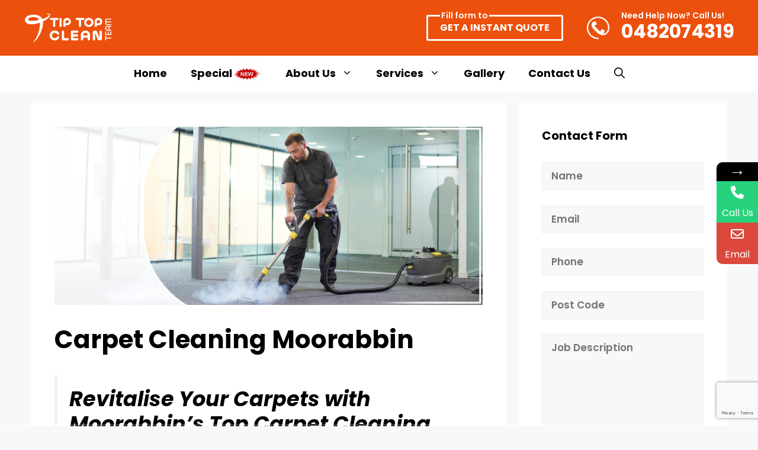

--- FILE ---
content_type: text/html; charset=utf-8
request_url: https://www.google.com/recaptcha/api2/anchor?ar=1&k=6LdNv7AgAAAAAEWi_xdJYw_5mLIyH8vVgSM0yS-g&co=aHR0cHM6Ly90aXB0b3BjbGVhbnRlYW0uY29tLmF1OjQ0Mw..&hl=en&v=PoyoqOPhxBO7pBk68S4YbpHZ&size=invisible&anchor-ms=20000&execute-ms=30000&cb=cosqdfgvx8t5
body_size: 48870
content:
<!DOCTYPE HTML><html dir="ltr" lang="en"><head><meta http-equiv="Content-Type" content="text/html; charset=UTF-8">
<meta http-equiv="X-UA-Compatible" content="IE=edge">
<title>reCAPTCHA</title>
<style type="text/css">
/* cyrillic-ext */
@font-face {
  font-family: 'Roboto';
  font-style: normal;
  font-weight: 400;
  font-stretch: 100%;
  src: url(//fonts.gstatic.com/s/roboto/v48/KFO7CnqEu92Fr1ME7kSn66aGLdTylUAMa3GUBHMdazTgWw.woff2) format('woff2');
  unicode-range: U+0460-052F, U+1C80-1C8A, U+20B4, U+2DE0-2DFF, U+A640-A69F, U+FE2E-FE2F;
}
/* cyrillic */
@font-face {
  font-family: 'Roboto';
  font-style: normal;
  font-weight: 400;
  font-stretch: 100%;
  src: url(//fonts.gstatic.com/s/roboto/v48/KFO7CnqEu92Fr1ME7kSn66aGLdTylUAMa3iUBHMdazTgWw.woff2) format('woff2');
  unicode-range: U+0301, U+0400-045F, U+0490-0491, U+04B0-04B1, U+2116;
}
/* greek-ext */
@font-face {
  font-family: 'Roboto';
  font-style: normal;
  font-weight: 400;
  font-stretch: 100%;
  src: url(//fonts.gstatic.com/s/roboto/v48/KFO7CnqEu92Fr1ME7kSn66aGLdTylUAMa3CUBHMdazTgWw.woff2) format('woff2');
  unicode-range: U+1F00-1FFF;
}
/* greek */
@font-face {
  font-family: 'Roboto';
  font-style: normal;
  font-weight: 400;
  font-stretch: 100%;
  src: url(//fonts.gstatic.com/s/roboto/v48/KFO7CnqEu92Fr1ME7kSn66aGLdTylUAMa3-UBHMdazTgWw.woff2) format('woff2');
  unicode-range: U+0370-0377, U+037A-037F, U+0384-038A, U+038C, U+038E-03A1, U+03A3-03FF;
}
/* math */
@font-face {
  font-family: 'Roboto';
  font-style: normal;
  font-weight: 400;
  font-stretch: 100%;
  src: url(//fonts.gstatic.com/s/roboto/v48/KFO7CnqEu92Fr1ME7kSn66aGLdTylUAMawCUBHMdazTgWw.woff2) format('woff2');
  unicode-range: U+0302-0303, U+0305, U+0307-0308, U+0310, U+0312, U+0315, U+031A, U+0326-0327, U+032C, U+032F-0330, U+0332-0333, U+0338, U+033A, U+0346, U+034D, U+0391-03A1, U+03A3-03A9, U+03B1-03C9, U+03D1, U+03D5-03D6, U+03F0-03F1, U+03F4-03F5, U+2016-2017, U+2034-2038, U+203C, U+2040, U+2043, U+2047, U+2050, U+2057, U+205F, U+2070-2071, U+2074-208E, U+2090-209C, U+20D0-20DC, U+20E1, U+20E5-20EF, U+2100-2112, U+2114-2115, U+2117-2121, U+2123-214F, U+2190, U+2192, U+2194-21AE, U+21B0-21E5, U+21F1-21F2, U+21F4-2211, U+2213-2214, U+2216-22FF, U+2308-230B, U+2310, U+2319, U+231C-2321, U+2336-237A, U+237C, U+2395, U+239B-23B7, U+23D0, U+23DC-23E1, U+2474-2475, U+25AF, U+25B3, U+25B7, U+25BD, U+25C1, U+25CA, U+25CC, U+25FB, U+266D-266F, U+27C0-27FF, U+2900-2AFF, U+2B0E-2B11, U+2B30-2B4C, U+2BFE, U+3030, U+FF5B, U+FF5D, U+1D400-1D7FF, U+1EE00-1EEFF;
}
/* symbols */
@font-face {
  font-family: 'Roboto';
  font-style: normal;
  font-weight: 400;
  font-stretch: 100%;
  src: url(//fonts.gstatic.com/s/roboto/v48/KFO7CnqEu92Fr1ME7kSn66aGLdTylUAMaxKUBHMdazTgWw.woff2) format('woff2');
  unicode-range: U+0001-000C, U+000E-001F, U+007F-009F, U+20DD-20E0, U+20E2-20E4, U+2150-218F, U+2190, U+2192, U+2194-2199, U+21AF, U+21E6-21F0, U+21F3, U+2218-2219, U+2299, U+22C4-22C6, U+2300-243F, U+2440-244A, U+2460-24FF, U+25A0-27BF, U+2800-28FF, U+2921-2922, U+2981, U+29BF, U+29EB, U+2B00-2BFF, U+4DC0-4DFF, U+FFF9-FFFB, U+10140-1018E, U+10190-1019C, U+101A0, U+101D0-101FD, U+102E0-102FB, U+10E60-10E7E, U+1D2C0-1D2D3, U+1D2E0-1D37F, U+1F000-1F0FF, U+1F100-1F1AD, U+1F1E6-1F1FF, U+1F30D-1F30F, U+1F315, U+1F31C, U+1F31E, U+1F320-1F32C, U+1F336, U+1F378, U+1F37D, U+1F382, U+1F393-1F39F, U+1F3A7-1F3A8, U+1F3AC-1F3AF, U+1F3C2, U+1F3C4-1F3C6, U+1F3CA-1F3CE, U+1F3D4-1F3E0, U+1F3ED, U+1F3F1-1F3F3, U+1F3F5-1F3F7, U+1F408, U+1F415, U+1F41F, U+1F426, U+1F43F, U+1F441-1F442, U+1F444, U+1F446-1F449, U+1F44C-1F44E, U+1F453, U+1F46A, U+1F47D, U+1F4A3, U+1F4B0, U+1F4B3, U+1F4B9, U+1F4BB, U+1F4BF, U+1F4C8-1F4CB, U+1F4D6, U+1F4DA, U+1F4DF, U+1F4E3-1F4E6, U+1F4EA-1F4ED, U+1F4F7, U+1F4F9-1F4FB, U+1F4FD-1F4FE, U+1F503, U+1F507-1F50B, U+1F50D, U+1F512-1F513, U+1F53E-1F54A, U+1F54F-1F5FA, U+1F610, U+1F650-1F67F, U+1F687, U+1F68D, U+1F691, U+1F694, U+1F698, U+1F6AD, U+1F6B2, U+1F6B9-1F6BA, U+1F6BC, U+1F6C6-1F6CF, U+1F6D3-1F6D7, U+1F6E0-1F6EA, U+1F6F0-1F6F3, U+1F6F7-1F6FC, U+1F700-1F7FF, U+1F800-1F80B, U+1F810-1F847, U+1F850-1F859, U+1F860-1F887, U+1F890-1F8AD, U+1F8B0-1F8BB, U+1F8C0-1F8C1, U+1F900-1F90B, U+1F93B, U+1F946, U+1F984, U+1F996, U+1F9E9, U+1FA00-1FA6F, U+1FA70-1FA7C, U+1FA80-1FA89, U+1FA8F-1FAC6, U+1FACE-1FADC, U+1FADF-1FAE9, U+1FAF0-1FAF8, U+1FB00-1FBFF;
}
/* vietnamese */
@font-face {
  font-family: 'Roboto';
  font-style: normal;
  font-weight: 400;
  font-stretch: 100%;
  src: url(//fonts.gstatic.com/s/roboto/v48/KFO7CnqEu92Fr1ME7kSn66aGLdTylUAMa3OUBHMdazTgWw.woff2) format('woff2');
  unicode-range: U+0102-0103, U+0110-0111, U+0128-0129, U+0168-0169, U+01A0-01A1, U+01AF-01B0, U+0300-0301, U+0303-0304, U+0308-0309, U+0323, U+0329, U+1EA0-1EF9, U+20AB;
}
/* latin-ext */
@font-face {
  font-family: 'Roboto';
  font-style: normal;
  font-weight: 400;
  font-stretch: 100%;
  src: url(//fonts.gstatic.com/s/roboto/v48/KFO7CnqEu92Fr1ME7kSn66aGLdTylUAMa3KUBHMdazTgWw.woff2) format('woff2');
  unicode-range: U+0100-02BA, U+02BD-02C5, U+02C7-02CC, U+02CE-02D7, U+02DD-02FF, U+0304, U+0308, U+0329, U+1D00-1DBF, U+1E00-1E9F, U+1EF2-1EFF, U+2020, U+20A0-20AB, U+20AD-20C0, U+2113, U+2C60-2C7F, U+A720-A7FF;
}
/* latin */
@font-face {
  font-family: 'Roboto';
  font-style: normal;
  font-weight: 400;
  font-stretch: 100%;
  src: url(//fonts.gstatic.com/s/roboto/v48/KFO7CnqEu92Fr1ME7kSn66aGLdTylUAMa3yUBHMdazQ.woff2) format('woff2');
  unicode-range: U+0000-00FF, U+0131, U+0152-0153, U+02BB-02BC, U+02C6, U+02DA, U+02DC, U+0304, U+0308, U+0329, U+2000-206F, U+20AC, U+2122, U+2191, U+2193, U+2212, U+2215, U+FEFF, U+FFFD;
}
/* cyrillic-ext */
@font-face {
  font-family: 'Roboto';
  font-style: normal;
  font-weight: 500;
  font-stretch: 100%;
  src: url(//fonts.gstatic.com/s/roboto/v48/KFO7CnqEu92Fr1ME7kSn66aGLdTylUAMa3GUBHMdazTgWw.woff2) format('woff2');
  unicode-range: U+0460-052F, U+1C80-1C8A, U+20B4, U+2DE0-2DFF, U+A640-A69F, U+FE2E-FE2F;
}
/* cyrillic */
@font-face {
  font-family: 'Roboto';
  font-style: normal;
  font-weight: 500;
  font-stretch: 100%;
  src: url(//fonts.gstatic.com/s/roboto/v48/KFO7CnqEu92Fr1ME7kSn66aGLdTylUAMa3iUBHMdazTgWw.woff2) format('woff2');
  unicode-range: U+0301, U+0400-045F, U+0490-0491, U+04B0-04B1, U+2116;
}
/* greek-ext */
@font-face {
  font-family: 'Roboto';
  font-style: normal;
  font-weight: 500;
  font-stretch: 100%;
  src: url(//fonts.gstatic.com/s/roboto/v48/KFO7CnqEu92Fr1ME7kSn66aGLdTylUAMa3CUBHMdazTgWw.woff2) format('woff2');
  unicode-range: U+1F00-1FFF;
}
/* greek */
@font-face {
  font-family: 'Roboto';
  font-style: normal;
  font-weight: 500;
  font-stretch: 100%;
  src: url(//fonts.gstatic.com/s/roboto/v48/KFO7CnqEu92Fr1ME7kSn66aGLdTylUAMa3-UBHMdazTgWw.woff2) format('woff2');
  unicode-range: U+0370-0377, U+037A-037F, U+0384-038A, U+038C, U+038E-03A1, U+03A3-03FF;
}
/* math */
@font-face {
  font-family: 'Roboto';
  font-style: normal;
  font-weight: 500;
  font-stretch: 100%;
  src: url(//fonts.gstatic.com/s/roboto/v48/KFO7CnqEu92Fr1ME7kSn66aGLdTylUAMawCUBHMdazTgWw.woff2) format('woff2');
  unicode-range: U+0302-0303, U+0305, U+0307-0308, U+0310, U+0312, U+0315, U+031A, U+0326-0327, U+032C, U+032F-0330, U+0332-0333, U+0338, U+033A, U+0346, U+034D, U+0391-03A1, U+03A3-03A9, U+03B1-03C9, U+03D1, U+03D5-03D6, U+03F0-03F1, U+03F4-03F5, U+2016-2017, U+2034-2038, U+203C, U+2040, U+2043, U+2047, U+2050, U+2057, U+205F, U+2070-2071, U+2074-208E, U+2090-209C, U+20D0-20DC, U+20E1, U+20E5-20EF, U+2100-2112, U+2114-2115, U+2117-2121, U+2123-214F, U+2190, U+2192, U+2194-21AE, U+21B0-21E5, U+21F1-21F2, U+21F4-2211, U+2213-2214, U+2216-22FF, U+2308-230B, U+2310, U+2319, U+231C-2321, U+2336-237A, U+237C, U+2395, U+239B-23B7, U+23D0, U+23DC-23E1, U+2474-2475, U+25AF, U+25B3, U+25B7, U+25BD, U+25C1, U+25CA, U+25CC, U+25FB, U+266D-266F, U+27C0-27FF, U+2900-2AFF, U+2B0E-2B11, U+2B30-2B4C, U+2BFE, U+3030, U+FF5B, U+FF5D, U+1D400-1D7FF, U+1EE00-1EEFF;
}
/* symbols */
@font-face {
  font-family: 'Roboto';
  font-style: normal;
  font-weight: 500;
  font-stretch: 100%;
  src: url(//fonts.gstatic.com/s/roboto/v48/KFO7CnqEu92Fr1ME7kSn66aGLdTylUAMaxKUBHMdazTgWw.woff2) format('woff2');
  unicode-range: U+0001-000C, U+000E-001F, U+007F-009F, U+20DD-20E0, U+20E2-20E4, U+2150-218F, U+2190, U+2192, U+2194-2199, U+21AF, U+21E6-21F0, U+21F3, U+2218-2219, U+2299, U+22C4-22C6, U+2300-243F, U+2440-244A, U+2460-24FF, U+25A0-27BF, U+2800-28FF, U+2921-2922, U+2981, U+29BF, U+29EB, U+2B00-2BFF, U+4DC0-4DFF, U+FFF9-FFFB, U+10140-1018E, U+10190-1019C, U+101A0, U+101D0-101FD, U+102E0-102FB, U+10E60-10E7E, U+1D2C0-1D2D3, U+1D2E0-1D37F, U+1F000-1F0FF, U+1F100-1F1AD, U+1F1E6-1F1FF, U+1F30D-1F30F, U+1F315, U+1F31C, U+1F31E, U+1F320-1F32C, U+1F336, U+1F378, U+1F37D, U+1F382, U+1F393-1F39F, U+1F3A7-1F3A8, U+1F3AC-1F3AF, U+1F3C2, U+1F3C4-1F3C6, U+1F3CA-1F3CE, U+1F3D4-1F3E0, U+1F3ED, U+1F3F1-1F3F3, U+1F3F5-1F3F7, U+1F408, U+1F415, U+1F41F, U+1F426, U+1F43F, U+1F441-1F442, U+1F444, U+1F446-1F449, U+1F44C-1F44E, U+1F453, U+1F46A, U+1F47D, U+1F4A3, U+1F4B0, U+1F4B3, U+1F4B9, U+1F4BB, U+1F4BF, U+1F4C8-1F4CB, U+1F4D6, U+1F4DA, U+1F4DF, U+1F4E3-1F4E6, U+1F4EA-1F4ED, U+1F4F7, U+1F4F9-1F4FB, U+1F4FD-1F4FE, U+1F503, U+1F507-1F50B, U+1F50D, U+1F512-1F513, U+1F53E-1F54A, U+1F54F-1F5FA, U+1F610, U+1F650-1F67F, U+1F687, U+1F68D, U+1F691, U+1F694, U+1F698, U+1F6AD, U+1F6B2, U+1F6B9-1F6BA, U+1F6BC, U+1F6C6-1F6CF, U+1F6D3-1F6D7, U+1F6E0-1F6EA, U+1F6F0-1F6F3, U+1F6F7-1F6FC, U+1F700-1F7FF, U+1F800-1F80B, U+1F810-1F847, U+1F850-1F859, U+1F860-1F887, U+1F890-1F8AD, U+1F8B0-1F8BB, U+1F8C0-1F8C1, U+1F900-1F90B, U+1F93B, U+1F946, U+1F984, U+1F996, U+1F9E9, U+1FA00-1FA6F, U+1FA70-1FA7C, U+1FA80-1FA89, U+1FA8F-1FAC6, U+1FACE-1FADC, U+1FADF-1FAE9, U+1FAF0-1FAF8, U+1FB00-1FBFF;
}
/* vietnamese */
@font-face {
  font-family: 'Roboto';
  font-style: normal;
  font-weight: 500;
  font-stretch: 100%;
  src: url(//fonts.gstatic.com/s/roboto/v48/KFO7CnqEu92Fr1ME7kSn66aGLdTylUAMa3OUBHMdazTgWw.woff2) format('woff2');
  unicode-range: U+0102-0103, U+0110-0111, U+0128-0129, U+0168-0169, U+01A0-01A1, U+01AF-01B0, U+0300-0301, U+0303-0304, U+0308-0309, U+0323, U+0329, U+1EA0-1EF9, U+20AB;
}
/* latin-ext */
@font-face {
  font-family: 'Roboto';
  font-style: normal;
  font-weight: 500;
  font-stretch: 100%;
  src: url(//fonts.gstatic.com/s/roboto/v48/KFO7CnqEu92Fr1ME7kSn66aGLdTylUAMa3KUBHMdazTgWw.woff2) format('woff2');
  unicode-range: U+0100-02BA, U+02BD-02C5, U+02C7-02CC, U+02CE-02D7, U+02DD-02FF, U+0304, U+0308, U+0329, U+1D00-1DBF, U+1E00-1E9F, U+1EF2-1EFF, U+2020, U+20A0-20AB, U+20AD-20C0, U+2113, U+2C60-2C7F, U+A720-A7FF;
}
/* latin */
@font-face {
  font-family: 'Roboto';
  font-style: normal;
  font-weight: 500;
  font-stretch: 100%;
  src: url(//fonts.gstatic.com/s/roboto/v48/KFO7CnqEu92Fr1ME7kSn66aGLdTylUAMa3yUBHMdazQ.woff2) format('woff2');
  unicode-range: U+0000-00FF, U+0131, U+0152-0153, U+02BB-02BC, U+02C6, U+02DA, U+02DC, U+0304, U+0308, U+0329, U+2000-206F, U+20AC, U+2122, U+2191, U+2193, U+2212, U+2215, U+FEFF, U+FFFD;
}
/* cyrillic-ext */
@font-face {
  font-family: 'Roboto';
  font-style: normal;
  font-weight: 900;
  font-stretch: 100%;
  src: url(//fonts.gstatic.com/s/roboto/v48/KFO7CnqEu92Fr1ME7kSn66aGLdTylUAMa3GUBHMdazTgWw.woff2) format('woff2');
  unicode-range: U+0460-052F, U+1C80-1C8A, U+20B4, U+2DE0-2DFF, U+A640-A69F, U+FE2E-FE2F;
}
/* cyrillic */
@font-face {
  font-family: 'Roboto';
  font-style: normal;
  font-weight: 900;
  font-stretch: 100%;
  src: url(//fonts.gstatic.com/s/roboto/v48/KFO7CnqEu92Fr1ME7kSn66aGLdTylUAMa3iUBHMdazTgWw.woff2) format('woff2');
  unicode-range: U+0301, U+0400-045F, U+0490-0491, U+04B0-04B1, U+2116;
}
/* greek-ext */
@font-face {
  font-family: 'Roboto';
  font-style: normal;
  font-weight: 900;
  font-stretch: 100%;
  src: url(//fonts.gstatic.com/s/roboto/v48/KFO7CnqEu92Fr1ME7kSn66aGLdTylUAMa3CUBHMdazTgWw.woff2) format('woff2');
  unicode-range: U+1F00-1FFF;
}
/* greek */
@font-face {
  font-family: 'Roboto';
  font-style: normal;
  font-weight: 900;
  font-stretch: 100%;
  src: url(//fonts.gstatic.com/s/roboto/v48/KFO7CnqEu92Fr1ME7kSn66aGLdTylUAMa3-UBHMdazTgWw.woff2) format('woff2');
  unicode-range: U+0370-0377, U+037A-037F, U+0384-038A, U+038C, U+038E-03A1, U+03A3-03FF;
}
/* math */
@font-face {
  font-family: 'Roboto';
  font-style: normal;
  font-weight: 900;
  font-stretch: 100%;
  src: url(//fonts.gstatic.com/s/roboto/v48/KFO7CnqEu92Fr1ME7kSn66aGLdTylUAMawCUBHMdazTgWw.woff2) format('woff2');
  unicode-range: U+0302-0303, U+0305, U+0307-0308, U+0310, U+0312, U+0315, U+031A, U+0326-0327, U+032C, U+032F-0330, U+0332-0333, U+0338, U+033A, U+0346, U+034D, U+0391-03A1, U+03A3-03A9, U+03B1-03C9, U+03D1, U+03D5-03D6, U+03F0-03F1, U+03F4-03F5, U+2016-2017, U+2034-2038, U+203C, U+2040, U+2043, U+2047, U+2050, U+2057, U+205F, U+2070-2071, U+2074-208E, U+2090-209C, U+20D0-20DC, U+20E1, U+20E5-20EF, U+2100-2112, U+2114-2115, U+2117-2121, U+2123-214F, U+2190, U+2192, U+2194-21AE, U+21B0-21E5, U+21F1-21F2, U+21F4-2211, U+2213-2214, U+2216-22FF, U+2308-230B, U+2310, U+2319, U+231C-2321, U+2336-237A, U+237C, U+2395, U+239B-23B7, U+23D0, U+23DC-23E1, U+2474-2475, U+25AF, U+25B3, U+25B7, U+25BD, U+25C1, U+25CA, U+25CC, U+25FB, U+266D-266F, U+27C0-27FF, U+2900-2AFF, U+2B0E-2B11, U+2B30-2B4C, U+2BFE, U+3030, U+FF5B, U+FF5D, U+1D400-1D7FF, U+1EE00-1EEFF;
}
/* symbols */
@font-face {
  font-family: 'Roboto';
  font-style: normal;
  font-weight: 900;
  font-stretch: 100%;
  src: url(//fonts.gstatic.com/s/roboto/v48/KFO7CnqEu92Fr1ME7kSn66aGLdTylUAMaxKUBHMdazTgWw.woff2) format('woff2');
  unicode-range: U+0001-000C, U+000E-001F, U+007F-009F, U+20DD-20E0, U+20E2-20E4, U+2150-218F, U+2190, U+2192, U+2194-2199, U+21AF, U+21E6-21F0, U+21F3, U+2218-2219, U+2299, U+22C4-22C6, U+2300-243F, U+2440-244A, U+2460-24FF, U+25A0-27BF, U+2800-28FF, U+2921-2922, U+2981, U+29BF, U+29EB, U+2B00-2BFF, U+4DC0-4DFF, U+FFF9-FFFB, U+10140-1018E, U+10190-1019C, U+101A0, U+101D0-101FD, U+102E0-102FB, U+10E60-10E7E, U+1D2C0-1D2D3, U+1D2E0-1D37F, U+1F000-1F0FF, U+1F100-1F1AD, U+1F1E6-1F1FF, U+1F30D-1F30F, U+1F315, U+1F31C, U+1F31E, U+1F320-1F32C, U+1F336, U+1F378, U+1F37D, U+1F382, U+1F393-1F39F, U+1F3A7-1F3A8, U+1F3AC-1F3AF, U+1F3C2, U+1F3C4-1F3C6, U+1F3CA-1F3CE, U+1F3D4-1F3E0, U+1F3ED, U+1F3F1-1F3F3, U+1F3F5-1F3F7, U+1F408, U+1F415, U+1F41F, U+1F426, U+1F43F, U+1F441-1F442, U+1F444, U+1F446-1F449, U+1F44C-1F44E, U+1F453, U+1F46A, U+1F47D, U+1F4A3, U+1F4B0, U+1F4B3, U+1F4B9, U+1F4BB, U+1F4BF, U+1F4C8-1F4CB, U+1F4D6, U+1F4DA, U+1F4DF, U+1F4E3-1F4E6, U+1F4EA-1F4ED, U+1F4F7, U+1F4F9-1F4FB, U+1F4FD-1F4FE, U+1F503, U+1F507-1F50B, U+1F50D, U+1F512-1F513, U+1F53E-1F54A, U+1F54F-1F5FA, U+1F610, U+1F650-1F67F, U+1F687, U+1F68D, U+1F691, U+1F694, U+1F698, U+1F6AD, U+1F6B2, U+1F6B9-1F6BA, U+1F6BC, U+1F6C6-1F6CF, U+1F6D3-1F6D7, U+1F6E0-1F6EA, U+1F6F0-1F6F3, U+1F6F7-1F6FC, U+1F700-1F7FF, U+1F800-1F80B, U+1F810-1F847, U+1F850-1F859, U+1F860-1F887, U+1F890-1F8AD, U+1F8B0-1F8BB, U+1F8C0-1F8C1, U+1F900-1F90B, U+1F93B, U+1F946, U+1F984, U+1F996, U+1F9E9, U+1FA00-1FA6F, U+1FA70-1FA7C, U+1FA80-1FA89, U+1FA8F-1FAC6, U+1FACE-1FADC, U+1FADF-1FAE9, U+1FAF0-1FAF8, U+1FB00-1FBFF;
}
/* vietnamese */
@font-face {
  font-family: 'Roboto';
  font-style: normal;
  font-weight: 900;
  font-stretch: 100%;
  src: url(//fonts.gstatic.com/s/roboto/v48/KFO7CnqEu92Fr1ME7kSn66aGLdTylUAMa3OUBHMdazTgWw.woff2) format('woff2');
  unicode-range: U+0102-0103, U+0110-0111, U+0128-0129, U+0168-0169, U+01A0-01A1, U+01AF-01B0, U+0300-0301, U+0303-0304, U+0308-0309, U+0323, U+0329, U+1EA0-1EF9, U+20AB;
}
/* latin-ext */
@font-face {
  font-family: 'Roboto';
  font-style: normal;
  font-weight: 900;
  font-stretch: 100%;
  src: url(//fonts.gstatic.com/s/roboto/v48/KFO7CnqEu92Fr1ME7kSn66aGLdTylUAMa3KUBHMdazTgWw.woff2) format('woff2');
  unicode-range: U+0100-02BA, U+02BD-02C5, U+02C7-02CC, U+02CE-02D7, U+02DD-02FF, U+0304, U+0308, U+0329, U+1D00-1DBF, U+1E00-1E9F, U+1EF2-1EFF, U+2020, U+20A0-20AB, U+20AD-20C0, U+2113, U+2C60-2C7F, U+A720-A7FF;
}
/* latin */
@font-face {
  font-family: 'Roboto';
  font-style: normal;
  font-weight: 900;
  font-stretch: 100%;
  src: url(//fonts.gstatic.com/s/roboto/v48/KFO7CnqEu92Fr1ME7kSn66aGLdTylUAMa3yUBHMdazQ.woff2) format('woff2');
  unicode-range: U+0000-00FF, U+0131, U+0152-0153, U+02BB-02BC, U+02C6, U+02DA, U+02DC, U+0304, U+0308, U+0329, U+2000-206F, U+20AC, U+2122, U+2191, U+2193, U+2212, U+2215, U+FEFF, U+FFFD;
}

</style>
<link rel="stylesheet" type="text/css" href="https://www.gstatic.com/recaptcha/releases/PoyoqOPhxBO7pBk68S4YbpHZ/styles__ltr.css">
<script nonce="Tjqh0AvdLC6p5sTjIxiCFg" type="text/javascript">window['__recaptcha_api'] = 'https://www.google.com/recaptcha/api2/';</script>
<script type="text/javascript" src="https://www.gstatic.com/recaptcha/releases/PoyoqOPhxBO7pBk68S4YbpHZ/recaptcha__en.js" nonce="Tjqh0AvdLC6p5sTjIxiCFg">
      
    </script></head>
<body><div id="rc-anchor-alert" class="rc-anchor-alert"></div>
<input type="hidden" id="recaptcha-token" value="[base64]">
<script type="text/javascript" nonce="Tjqh0AvdLC6p5sTjIxiCFg">
      recaptcha.anchor.Main.init("[\x22ainput\x22,[\x22bgdata\x22,\x22\x22,\[base64]/[base64]/[base64]/ZyhXLGgpOnEoW04sMjEsbF0sVywwKSxoKSxmYWxzZSxmYWxzZSl9Y2F0Y2goayl7RygzNTgsVyk/[base64]/[base64]/[base64]/[base64]/[base64]/[base64]/[base64]/bmV3IEJbT10oRFswXSk6dz09Mj9uZXcgQltPXShEWzBdLERbMV0pOnc9PTM/bmV3IEJbT10oRFswXSxEWzFdLERbMl0pOnc9PTQ/[base64]/[base64]/[base64]/[base64]/[base64]\\u003d\x22,\[base64]\x22,\x22w4zCisOgbMOlHQPDr2hwwo/CssKdc2RWw4jConYHw6/CgkbDp8KzwpAJKcK2wrBYT8OKBgnDoz9OwoVAw5kFwrHCghTDgsKtKHLDvyrDiTrDiDfCjE1gwqI1bnzCv2zCq24RJsK1w7nDqMKPBhPDukRBw6rDicOpwop2LXzDvMKAWsKAH8OGwrNrLRDCqcKjUx7DusKlJ1VfQsOMw5vCmhvCmcKdw43ClCjCjgQOw6/DssKKQsK/[base64]/w5bDkETCsFdQBhvCo8K+JcKIwosYZAZ+BQ4AccK0w6lwOMOFPcK9RSJKw4rDr8KbwqYOCnrCvi7CocK1OA5vXsK+KxvCn3XCjE1oQRsdw67Cp8KEwofCg3PDsMOrwpImBsK/w73CmnjCisKPYcKPw7sGFsKjwrHDo17DmibCisK8wpTCuwXDosK9acO4w6fCulUoFsKLwqF/YsOKXi9kfMKcw6olwppuw73Dm3AEwobDkkVVd3cePMKxDhckCFTDhGZMXx54JCcuXiXDlQPDoRHCjAPCnsKgOyDDmD3Do0h7w5HDkTcMwoc/w7rDkGnDo2hlSkPChEQQwoTDuk7DpcOWRWDDvWR3wpxiOX/[base64]/DlzbDisOCwojDk8Onw6LDriDDiR8Aw5/CnwbDh2Mjw7TCnMKLU8KJw5LDqcOow58ewoNYw4/[base64]/DrMOmwpgTZy4zdx07TMKxw47Dl8KFwqbCg8Ksw7ZuwrkzBzI9Tx/[base64]/DoDLCgiNqw7cuw7xhbSIpwoTCtcKZYldYY8Orw4gsM2EAwqtXAx3DqEETdMKHwo8jwpVcO8OFUMKLDRUdw77CjSRqChEwQ8O/w6ZAUMKQw5XCmwUmwqbDkMOiw5BMw7luwrXCk8KmwrHCpsOFGkLDkMKXwq1mwoJZwqRRwoEhR8KxS8Ozw4A1w64dMjnCpTzCqsKpYsOtZjwIwq4Ob8KAUgnCqzIVY8O0KcKtd8ORYsO0w4nDgsOEw6/Cl8KvB8OUN8Okw73CqkYWwrLDn3PDh8KNT1fCoEoDOsOUXcOcwpXCiQYRN8K+JcKGwrgLYsKjdDQKABHCkTlUwqjDhcK/w7lAwo8fPmlqJSXClGzDmsKnw786VzdEwqrDn07Dtnh2Ni4VeMKswptoFEx8DsOcwrTCn8O7TMO7w6RmQ1Y3FMOww7sbJcK/w6nDrMONP8O0IgB4wrXDlFvDjMO+PgjCsMOHEk0Ww7nDi1XDuUPDlVE8wrFLwqguw4Frwp7CpCzCgQHDpCZkw5E/w44bw4nDrcK1wqDCscOvNm/Dj8OIQQ45w6Z/wohFwqdyw5MnH195w6PDrsOhw63Ct8KfwrFeWGNawrVwUXvClcO+woLCjcKMwo4Ww7kuLW5TMBF7TUx3w6tqwq/Cq8K3wqTCgDjDuMKYw63Dv3tLw61Aw6JYw6jDuyLDqcKLw6LCkcOOw6zCkxITdcKIbsK5w6RRVMKZwrXDucOcEMOZZsKlwrTCjSgvw5lCw5/DssKlEMODPUvCocOBwr9hw73DvsO+w7fDh1Qxw5vDr8OWw5cHwqbCvFBCwrNcKsOlwp/[base64]/Dsy98K0MkccKWwrjDgcKRTn3DhsKAEcOZK8O/woLCnTwydSJ0wp/DmMODwqUGw7fClGjCghDDonEHwq3CuUfDpBnCmW0Bw5IyB2lYwqLDogTCpsOhw7LCpy/DhcOODMKxGsKEw48qR005w6RXwow0YCjDmlrDkFfDjBTCmBbCjMKNKcOIw4sgwrDDqmDDhMOhw657woDCvcOJHkMVCMO5H8OdwoItwotMw4MaaxbDlQfDvcKWbgXCocOkUHJJw7hlY8K2w611w5tEYVQ6w63DtTvDmzXDnMObPMOVXm7DvDw/eMKmw4zCi8OewrDCpmhufxHDtjHCpMOmw5XCk3/CrCbChsKNZD/DskLDq17DixzDpUDDvMKqwps0S8KHX13CsVl3LyHCp8Kaw5AYwpQuesO6wqFSwpzCocO4w7Azw6fDhsKiw4bCjkrDpRAEwr7DgArCsyFFFnhPYC0cwrU6HsOyw7tTw7FxwrvDrhbDjHJKBjFNw5DCjcKIDD8hwqDCpMKowp/CvcKfGG/[base64]/w5xWwoUWfynDsMK7w7UQDHFlwqUBB0PCsX3ChhvCn0pcwqU1DcOzwoXCoklOwrFlanbCqx/DgcK5Fk9hw7YGS8KywoUnWsKDwpIrGlPDomfDowN2worDlsK/w48Aw7Z2JS/DsMObwpvDnQozwpbCvn/[base64]/Zg3CisOmwo3CisKYdRg7w5gQw5jClcKiZMKKK8OLXMOdY8OLB3wSwpkRQ14XLynCiGAhw5PDpQUQwrthNz9tKMOuPcKMwqANFMK3MjMWwpkJV8OHw60rTMOrw7dDw683ACzDg8Ohw7lnE8KHw6l9YcO/Qn/CvxvCuEvCsFnCmmnCswVnNsOfdMO+woklJxUyNMOgwrbCkRAeQcK9w4lBL8KdC8OTwrQHwp0/w7cfw5vDjhfClsOTW8KdTsKsGDnDr8O1wrpXX3fDnXY4w7RKw4rDnnYew64JfEpfdljCiTclW8KNLcKew411UsOFw57CkMOfwqQYPRTCg8OMw5TDl8KvYMKYHABMG0EKwqQPw5UFw4Vaw6/Cv1vCpsOMw4MCwqhrBcO+NQXDrDxSwrDCssOEwrjCpxXCt0MzW8KxRcKiKsOVacKeGkzCgQkYOjssYGHDkA5owovCkMO1YcOkw58mX8OsM8KMJsKESXZoTjpdBBLDo3wBwpx/w6vDnHVZf8KLw73DuMOOB8KYw6JNI2kvMcO9wr/CqQvCvh7DmsOoa2NswqUPwrI3ecO2WmvCj8OMw57CuyzCtWJfw4fDtH3DtnnDgxdnw6zDk8OIwqdbw7EhaMOVMFrCj8OdB8O/wq/[base64]/w47DhHbClU1mVsOFT8KLBsKWw5XDs8KNFAtUwobCkMOHWjcoO8KxAizCr0gvwp1AeW5mfMK0ex7DhV/CtsK1DsOLd1XCuXIWNMKrOMKqw7rCiHRTWMOdwprCocKEw7jDiztXw59bEMORw5w3WHrDmzV0A0pjw6AQwpY1VMOPOB94dsKoXUXDlhIRPsOYw5UGw5PCncOmYsKmw4DDn8KMwrEUPR/Cp8KYwojCin7Cvnokw5wTw6VCw6DDiyXClMOKQMKQw7AdScKuL8KAwoFeN8Okw4t+w7bDrsKHw6/[base64]/[base64]/Cp8OqBsOPw4hBw6oyLMKMw5dyGsKqwozDuFHCmMKUw5LCvDY0OMKhwqNPPmjCg8KYUVrDnMO/Q0Bbd3nDjW3Crhdsw5BeKsKeXcO5w6fCkcKaAEvCpsOIwozDiMKnw4J+w7l5c8KUwpbCusKww4fDnlPClMKNPiJ+T33DlMK5wr8sDxsXwqfDiXR4W8K3wrMRQMKsTUrCvG/CrGjDhUcVCC/DksOnwr5UDcO3EjPCp8K3EnANwpPDtsKdwrbDgW/DmFEMw4EwVsKAOsOQSzYQwofCtRzDh8Ocd0fDq24Two7Dv8Kiwqs1JcO5cXnCl8KyX3HCvnFySsOqI8KBwqbDgcKffMKiYMOLSVh+wqXCiMK2wqPDsMKmC3rDpMOew7BaO8KJw5rDqsKxw4Z0Tg/DiMK6LwszdTXDm8Onw77CgMKwZmYkbMKPPcOswp4NwqEjfy7DpcOSw6YDwqrCrzrCqGvDnMOSSsK8fUA5BMOnw51ZwozDlG3DpsOvQsKAURPDpsO/ZsKAw4p7WjwUUXRGbMKQXVbCscKUY8O/w57CqcK2McKAwqViwrLCmMOaw5Miwo9xHcKrKi0nw4NpasOSw4N1wqwRwqzDgcKgwpvCsB/CmcK+YcKeNXtRb1tVZsOSQsKnw7Zlw5XDh8Kqw6PCuMKXw57CnyhOUDNhRwVHJAh/w7DDksK3D8OeCDXCl0bClcOCwpPDh0XDtcKPw5dfNjfDvldhwoFWCMO4w4Umw646Fk3DuMKFUsOwwrsSRx43w7PChcO4MSXCmsOFw5/Dgm/[base64]/CijY9worCmifDlsKxwrTDtsKIEsOHwpvDo8KaalE8EcK0woHDon1zw6bDuVzDrcKkIVnDqFNvCW0zw4/CuW3Dk8KywrzDpz1UwqkWwohxwrkgLxzCij/CmcKhw4rDtMKtHMKBQWdtVjbDhMOPBCnDvFkrwrTCq3xiw7QvFXhlXHoJwoTDvcKRDAgjwo7Cj31Gw5gewp7CkcO+aCzDlcOuwobCjm7DiAhbw4zCt8KeLcKBwovCucOHw4xQwr5BMsOhLcKxIMOXwqfClMKyw7PDoXbCoHTDnMOFTMKcw57DssKfdsOAw7s/XBLCuwzDiE1pwq/CpDNQwpXDpsOrCMOIXsOJLXrDlXbCgMK+McOFwossw5LCk8Kkw5XDsw0nR8OUEmXDnH/CiQfDmXLDhl96wrBCJsOuw4rDm8KOw7lqYhXDpEtCGAXDgMK7ZcK0QBl4wo4EQ8OsWsOnwrTCqsKqOCvDg8O8wqvDqSA8wrnDusOaT8OacsOZQ2LClMKtMMOtU1Urw508wo3CpMOAJcO/[base64]/Do8KVwqg7G8ORw6lgwrhlw4YxRSbCrsKDwpB4KsKpwpUfH8K5wrhAw4nCkgRAZsKCwq/[base64]/Dpk3DrMOrF2DClBc0a8OyQ3zDiE5vRXNXfcOuwqrCgsK7woZlI1jCmMKLFz9Xw4NEHlrDuVzCoMK9ZsKhYsOBTMOlw7fCv07DlQrCpcKEw6l/wothKsK/w7vDtQHCnWDDgXnDnUXDoSzCk2TDmzwhRVLCvSccNhdeMsOydzvDhMKIwoDDrMKawod3w5Qvw5XDjE/CgD9+ZMKSITQzdjLCoMOWIybDicKMwp3DoTZZB33CvsKxwrMIX8OZwp8bwpsDIcOgSzU8LMOtw61sW0Rzw64BKcOrw7YzwqtKUMOpRjHCisOMw607wpDCmMOaUMOvwrJud8OTeR3CoCPCkWDCpAV4w4gCATlyZw/ChTsONMKkw4FJwofCi8O+wpfCsW43FcOZfcOnAlh/NsOjw5sUwpHCmit2wp4RwpRJwrbCkgcTATl3WcKvwrDDu3DCkcOFwovCpA3CuGXCgG8awqvDgRxXwr/CihExdsOXARJzBsKtU8OTDxjDmsOKC8OAw4rCicKFAR0QwrNOaUotw6R8w4zCscOgw6XCiBbDmMK8w41sbcKGEHbCgsOxLSR/w6jDgEDCvMKRfMKIWlAvPx/DvsKaw7PDmWXDpC/Dl8OBw6sDLMKow6HDph3DjXQ0w7leUcOqw5/Cn8O3w47CrMOXPxTDncO/QRvCvRdbGsO7w68pcHNkJ3wVw5VTw7A4RXk3wpzDkcOVSXbCvQgeacO/eUXDu8KuYcODw5gtGEjDtMKZeGLCsMKbBWNNKMOdUMKsKsK2woTCgMOMwohUfsO1KcOyw6o7A1PDrcKKT2bClg0Qwpgdw69FSSTCgEd3wq0rdgDCvyfDnsOLwrssw7dkNsK+E8KyD8OtdsOsw7HDqMOjw7jCtGIcw4AFJkJ/fAkdD8KtQcKGHMKyVsOTZzkAwrg9wqbCqcKBQsK5f8OKwr5HHsOOwqAkw4TCicOCwohUw7sgwpXDjQEnVC3Dk8KKYsKOwrzDssK7b8K5PMOlc0fDs8Kfwq7CiUZ+wqXCtMOvE8Kawoo4IMO3wozCijp/FWc/wpYzdUzDk3hiw5zCqsO/[base64]/[base64]/CucOUcMOjwrzCmsOTwo/CnntxKcO1WWnCsxhnw5LCh8KeWngaasKpwoclw4gOKjTDnMKdasKhbRvCmx/CosKxw7gUL28BDQ9Sw5RNwqB1wp/DnsK1wprCvzPCiitbYsK7w4ADCBbCo8Opwo5pHCVDwp04c8KtLlbCixkKw7PDnSHCnHMQVG49GBPDjCsJwp3DkMOLPA1zY8KSwrUTZcK4w67DjnMcDkk6YcOIZsO3wrLDq8OxwqY0w7LDuiTDrsK+woUDw7wpw6cmQmjDl3QHw6/[base64]/BMKSw4IgU8Olw7HDt8KlZXUdw6pYKcOowpBbw7Vawq7DjTDCo3LCq8K/wpXCg8KvwrbCpD/DkMK1w5nCtsOlQ8KgQWJZBhFiJGXCl1F4w77Du0/DuMOIfQk0dsKUYBXDtR/CjELDqsOdasKMfwfDt8K+Zj7CpcOCG8OUd2nCjkHDuCTDiBE3VMKqw7ZKw77DhcOqw57CqGrDtkp0Gl9xJmgHdMOpG0NdwpDDqsOIBSlAWcO+JDwfwqPDlcODwr9ww4HDrmTDrTnClcKWBU7Dilp5SGZIFHs/w4dVw7/Cn2fCu8ONwpHCuV0hwr3Cv00rw7/CkQ0PIwTDskrDvcKjw7cCw4jCtsOrw5vDgMKXwqlXYzdTAsOfJ1wcw7LCmsOUG8OXOcKCAsOvwrDCrRQLfsO7d8OHw7Z9w77Dpm3DmiLDgsO6wpvCuWNCMMOTEV8ufQPCisOAw6MJw5fCjMKcLkzCiQo/[base64]/DoRRpZCPCtMKNwpvDu8OjcgDDgWDCtyPDpDLCvcKcR8K+JMO9wopGMcKOwpN1WcOuw7UTd8O4wpFeZ3EmayDCksKiMQzCpnrDjGjDp17DpU5edMKCZABOwp/Du8OywpJmwoloTcO6Wx3CpDvDi8KywqtlHm7DgcOZwqk/aMKCw5PDpsKgTcKSwqDCtzMdwojDoHx7IcOUwpfCuMOVJMOKJ8Obw5VQIMKPwoMAWsOHw6DClwXCksKTdGHCvsK3AsOlMMOAw6DDjcOIaSrDmMOkwoPCr8OPccK+w7bCvcOMw418wpQWJS4ww5Ruc10PfCDDuX/DgMOFDsKefMKHw5oWBcOXJcKew5sRwo7CvcKkw73DiS/CtMOVfMKlSglkXwXDh8O2FsOqw6PDt8K+w5Vuw7TCok0jPHHCinU9S0JQGVcaw5AmEsO/wrQyDwbClk3DlMOawosNwr1vZcKoNE/DtQ4tcMKDLzZww6/Cg8OeQsKvX0B6w7tEBnfCq8KTYgLDkS9Cwq3Cv8Ksw6Q/woDDmcKYVMOaQnXDj1DCuMKSw53CiGI7wqLDmMOQworDjWsHwphNw58BW8KnM8KAwq3Du0Fnw78fwpLDoQ4FwofDmcKKdiLDh8OuL8ONJwMOPXPCvyx4wpLDosOlcsO5w7/[base64]/DjGbCscK1CcKHK8KNNcKCw7jCj8KrwpY1w7/Dt2Ynw4PDixnClXhRw6M3E8KNRAvDn8O8wqbDgcOaScKnB8KzOUMAw6hFwoIrJcOIwofDrWzDvjtRNMONBcK5wonDq8OywojCjsK/wrjCisKgZ8OTJwE0McKxL2zClsOLw7oOaxIBC1PDrsKtw53DkR1yw6lrw4QnTD3Cv8OGw7zCh8K1wqFtOsKowo3DgHjCosKWRDgnwp7Cu2cXBsKuw4otwq9hT8KJfi9yb3I/w4ZPwo3CggYrw57DisKvAlLCm8Krw4PDhsONw5zDpcK1wohfwrRfw7/CuUNfwqrDtncTw6PCiMKZwqpjw5/CjB0jwofDj2LCn8K5w5QKw5QAYcOeKxZNwpTDrSjCplHDkVHDpF7CvMKiMVhDwpoDw6zCmD/CiMO3w700wr5TesOZwq/[base64]/[base64]/[base64]/DjxDDix/[base64]/[base64]/DtMKvH8OFwp7CocKMw4QUw4Qbw4xvVMKQYCF0wo7Dj8OTw7DCvsOGwoDDmmzCo3TDrcOzwpRuwq/CvMOZY8KfwoBEc8Ocw5vCsgZkB8KDwqogw5tYwoHDm8KDwp18M8KPD8K6wqfDvTTCiGfDuVFSfHQJN3LCtsKSP8KwJ3pIOGDDiSxyCnMOwr8UfFfDsyURIDXCniFvw4NRwoViZMOlYcOIwr7DoMO0RMKPw6Y8FHQxTMK5woLDncOawo14w5ALw7LDrMKERMO/w4UJRcKgwqokw7PCocO5w5BMGMKcCsO9d8Ouw7lww7BOw7d1w63DjQ0ow7XDpcKtw4hHbcKwASPCtcKwUiTCkHDDjsOhwrjDjnYuw4/CpcOREcODTsOiw5EqVVUkw5LDgMO0w4UOVUrCkcKUwqnCgTsqw67DlsKgdGjDucKEVCjDqMO/DBTCi1Y1wr7CugnDvUtzwrxVXMKIdltlwovCl8Ksw7PDtcKXw47Di0tkCsKow7/CnMKcM3Vaw5nDkUJQw4vDukpRwojDusOZV1HDi3DDl8OKC20sw63Cu8OiwqUmwp/CuMO8wpxcw4zCkcKXKVt4byJadcKuw4vDhT5sw70PAArDmsOxYcKgTsO5RydfwpjDkxVFwovCkBXDj8K0w687TMK/[base64]/CjsOYVVnDtMKvwokswoPCsxrCg27CpFPCpk7CvcO+WcK5dcOtEcO/PMKdPlsfw50jwqNwbcOuAsOMKBIkwojCjcK8wrvDoDdhw6cZw6HCi8K2w7ACSsOuw4vCnAvCiErDsMO2w6lxZsKQwqVNw5jDg8KAw5fChlfCozIrAMOywroqfMKoFsKlSBpgZHhnw5LDgcO0TVUYSMOvw6Itw7kwwoswGC9HbncTS8KsesOVwozDvsKowr3Clm/DncO3AsKXLMKfBsKJw6HCmsKKwrjDom3CjgZ9ZgxQYgzDuMOXQ8OtNcOTJ8K+wpQ/IXkBZWHCmUXCgUpNwqTDuk94ZsKhwoHDlcOowr5tw4ItwqLDgcKbwpzCucO1M8Kfw7PDkMORwrwneDXDlMKOw5jCu8KYCHbDq8ORwrXDu8KKZyTDoB0/wosBYcKpw6bDmHlNw5gtRMOSUEM7ZFljwoTDh14UUMOQbMKQfF4bbXlHGsOJw7PCnsKRTcKMYw5PAnPCjAATbhHCp8Kew4vChV/Dq2XDuMOZwqvCmxnDlkHCgsKJFMOpNcKiwrzDtMK4AcOJPsKAw6bCnCzCsVjCnlktw4XCksOqD1RYwqzCkhlww6Igw45twqQsMnA3w7YBw4J0c35lcQ3DrG/DmsOqWDFyw6EnSArCmlIwQsK5O8Orw7XDog7DrsKpworCo8ONZsOAZmfCmW1Dw7PDgUPDn8Olw5oxwqnCocK6ICbCrRATwoTCtzB/cR3Ds8O9wpwDw57DnAlOP8OEw79owrDDpcKfw6XDr10pw4jCrcKmwpNawrtRRsK9wqzCi8KsOcKOD8O2wqrDvsKaw796woPDjMKUw5FwY8KxZsOgCcOxw7XCmB3CnMOSJALDt1/Cq3AowoLCiMKILMOKwpMbwqQsP0Q4w5QZLcK+w7MMazIDw4YowpTDjF/CtMOPFWwawoPCqDBKFsOvwrjDssORwovColjDjMKwQCpvwrLDikllAcKswpxLwovCocOCw7Bjw5MzwrDCrktVUTjCmcOwLipXwrPCnsKjfBFcwp7Dr0rCngJdKS7CiCpgDzvCombDnTUNF33Cj8K/w6vCjzDDu2NRIMKlw78cJcKHwpASw57Dg8OYFAQAwoLCg3/DnB/DtDPDjB0yd8KOPcOtwrB5w53DpCorwprCvsKDwoXCuy/[base64]/[base64]/CosOlwpVnZTwHIMK1wo5XXsK6KMKKwr1Sw4JXRzPCg0p0wqnCh8KVDUoPw7howq8VRsKRwqHCjTPDr8OLZcOowqbCjQZoAArDlMOkwprCg2jDmUdjw5RtFXDCgcONwrIcQ8K0AsKCBkVnwonDhR45w6JEYFnDuMOYHEZ6wrJbw6TCqMOaw5Q9wq/CqcOsZMKJw6oqYSxcFmpUT8ORE8OLwoY4wrMkw6hCRMKrYiRODCMEw7nDvDDDlMOOCwlCdkwVwpnCgm9Ze2oTMDLDtX7CoBUAQkECwojDjX/CoxJ5JkAgDQMOMMK8w4RuSQ3Cv8KNwpknwoZVUcO/AcKzODdlIMO4wqBywpN8w57CgsKXbsOgETjDu8OTJcKbwrPCoGB0w5PDvEvCux3DocOpwqHDh8KXwph9w40oERURwqd4YV9nwr/CosOtM8KUw4zDosK7w6kzEMKoOjdYw5kRLcOHw544w61qS8Kjw7R1w5YfwpjCl8OsGB/Dsm/CmcOaw5TCuV9DJMO2w5/DvHEVPDLDv0wTw7IeBcOqw6tucXzDmcKaQzoMw69Cc8ONw7bDg8K4O8KQd8K/w43DucKjS1dEwrgAPMKmSMODwqbDu3TCs8O6w7rCkgc0W8KbIhTCjCs4w5hSVV9Qwq/CpXJPw5/DpcOmw6gbXMK4w6XDo8K5H8OXwrjDiMOGwqrCpRTCqGBoWk/DiMO7Kx1Sw6TDoMKVw696w6XDkcKRwqnCiVJtVWUNwoYbwpnCmj49w4s/[base64]/Dv8OKwrzDtMOpw5k+MzTDt1nDpwY6MEPDh0w+w7Yvw4rCg1/CoUXCrsKpw5DCoCYJwrnCvsK2wrc0RcOqwpBIGmbDpWt8asKSw7Yww5/CosONwqrDuMObPSnDgMOhwqDCqBHDrcKuOcKLw4DCj8KBwp3Csh4wE8KFRCJcw6FYwq9Wwoxkw7Vaw5XCgEMKVsOJwol0w5R6GmcpwpnDoUjCv8KpwqDDpA3DucOOwrjDqMO8cS9oJHBaKXoPLMKFw6XDmsKow4JcLF8tIMKAwoQ9ZVLDuXIaYlnCpA94GW0Dwq/DisKtCQ9Ww6lNw5hzw6XDg1rDqMO4KHTDnMOgw4VgwokrwqQjw6PCih9LJcK/[base64]/J3bDnTbCmcKGwqXDt8OCc2DCuh1KwpXDv3lFwqfCmMKgwr07w7vDlQdtdDvDhcO5w69pMMOBwr/DjknDh8OqXxbCikBuwr7Cj8KewqQ/wqs3MMKaVGp0VsKBwqkAOcKaZMOuwrXCkcOYw7LDv05TOMKBMsKHYADCvUgXwpsvwqohTsOXwpbDnALCpEgqTMKzZ8KIwo4xJ04xAg8qcsKGwqPCgT3DjsKIwpDCk3MkKTQSWDd6w7cvw4HDhmtZw47DpQrChnrDpMOhLsOlFMKQwoJFZS7DpcO/NX7DssO1wrHDthrDjXEYwrTCogMEwrbDrBnDssOqw6hIwrbDrcO4w4lswrElwolxw6cVB8K1AMOYFUPDncK9MxwgQ8Khw4QCw7LDjSHCkjF0w73Cj8OOwqQjIcKjLF3DncOgK8O0dwXChn7DtsK/fy40BBLCjsOBHRLClMOGwqPCgVDCtSLCk8K/wphuAgcgMMOVf2JQw6gMw59lCcK3w6MdDFjDsMOfw5XDrMKHesOZwqJMXhXCrA/CncK9acODw7zDk8KDwovCuMO7w6rClG1uwo0JeG/CkhhQYnbDvTTCr8K/w6nDrXYSwo9+w4UxwpsQScKSF8OSHX7Dk8K2w7FTND9ZOcO1EThlb8OBwp0FT8OBPsKfVcKncw7DhHMvOsOKwrYawpvDssKSw7bDkMKBVHx2wrQbYsOcwpnDvsOMCsOAOcOVw7RfwoMWwrPDol7CicKOP1gIaFnDr0vCqE4RNGdxXSTDijbDqg/DlcKASVU2fMOWw7TDvUnCi0bCv8OOwrDCvsOkwr9Jw5B+OV/DkmXCjBrDlwnDgg3CrcOlHcKPf8KZw77DmmAQYjrCvsKEwrZzwrhQbznDrD57AVVUw6t8REB7woh6w4HDt8OtwotATMOTwqtPI1FNPHbDhMKHOsOtXMOgGA9xwrJEB8KDRGtlwoULwow9w4/DusKewr89bR3DisKhw4rCkyVjDRd+fsKIIEnDtMKAwp1zI8KKXWsRDsO2CcOkw55iJEZqC8OKaC/Dgi7Cn8OZw5jCucOxIsO6w4YOw7vDmcK0GSPCqMKNdMOhbSdTV8OaOW7CtkQ/w7nDuHHDtX/CtyvDowTDqAw+w7zDvzLDtsKmPTE3GcKMw5xjw5g8w43DpBs7w79pMcO8QhDCncKOaMOgRWPCigDDpgUiPDYOIcKYNcOKw507w45HAcOTwpnDiV4sElLDocKYwr9cBMOmAmTDuMO5wqDCkMKAwptBwo85a2RcFHPCghnCmk7DgnPDjMKJQsOmVsKmCXTDosO7Xz/Dp2lgVUHDkcKzMMO6wr0xKBcPaMOSZ8OzwqlpT8Kbw4/Ch04HJlzCgR9zw7FPwqzCg07DjQxEw7FkwqXClkXDrMK6SMKBwrjDmQFmworDnWpIbsKlVGA2w6BXw5wqw5VfwrY0eMOhIMOJDsOJbcOqNsO1w4PDjWDCg3zCicKBwobDh8KLR2TDjBg7wpfChcKKwrDCh8KZTwJOwoREwprDkTRnL8OSw5/ChDNRwopOw4cUTsOtwp/DizsNZEkcKMKCEsOOwpIUJMKicCvDhMKmAsOxKMKUwpUqUMK7QsKxw5UUUwTCnnrDlAVewpZqHQzDicKBVcKmw5w5ccKWdMKSFlTDqsO8aMKtwqbCnsKsHU8bwrd8w7DDuURLwq3DpgdSwp/CicKxLnkqDWYFacObP3rCkAZrARt8FRLDqwfCjcKxAV8vw656OMO8fsOOZcOHw5FcwoHDpgJTMh3Dpx1XayoVw79scg3CtMOEM2/ClE1WwoUTCjInw6HDkMOgw6fCkMOqw71ow5DCkCRlwrXDlcO6w7HCusKOXEt3R8OrYQPCnMKIM8OHEznCngszw6PCpsO1w4HDkMKow4kIfsOzAz/DocKuwr8ow67CqxTDtMOFHsOYIcOZRsKLXlkMw4hjLcO8AGfDvMOBeBnCkGzDgjApZsOjw7cMwr8Jwo9Lwok/[base64]/EMOhasOMwoNgw5k6dlLDlj96wpbCoBEzw5M+EBnDn8KNw7/CsnPCuBpYc8ODXA3CpcOMwrHCqcOhwp/[base64]/W8K3R2bCqMOwwoIzwqDChMOqFsK9wqLCs8OMwr94S8KOw4oSej7DlwQ2V8KVw7LDjsOtw742W0HDgiTDqsOCUXXDnDN0YcORIn/DscO3UcOAQcO6wqZZNMKpw7rCoMOcwrHDhChfAiLDgyMVw55Dw51eQMK2w7nCh8KYw6YYw6jChztSw4jCjsO4w6jDvEFWwrlTwroLPsKcw4jCvBDCjlzCmcKcesKXw4LDj8O/CMO/w7DDn8O7wpE6wqVBTW/[base64]/DkcK0C8OpwrNrw57DoQp3csKCwrFRE3XCtnfDkMOfwrLDocOjwqs1wprCmgJrNMO9w5Zvwohbwqt4w4XCqcK6EcKqwpjCtMKoW2NrEQjDuxNQUsKzw7YHa2pGZB3CtwTDksKVw4xxAMKxw4xPf8OGwoDCkMKDW8KXw6tzwpUsw6/CsFzCiSXDssOYDsKUTsKGwpPDkmRYN1c+wrLCjMOYecOYwq0eKsOGeizCqMOkw4bCkEHCmsKrw4/CgcOsHMONbBdSYMK/[base64]/FMOjFMO5wo/DtcOcUnbCgxIsw6jDq8KhKsKlw6xzw47DjMK9OCFOccODw5HDqsKAFi90VMKqwrxpwrHCrkTCqsOgw7ZGWsK3fcOyP8K9wrHCssOXd0Vpw7IYw4AGwrfCjl/[base64]/CmMONw4IVw4lQVcOVw4RFTD/DucKdJcKIwqYqwqvChV/CpsKHw6PDlBvCl8KmQBY+w4fDs1UvTyNfRwxJNBBYw4jDp3llG8Ovb8OpEm4RVMOHw6TDoUwXVFbCgS98b0N/BXvDqlvDlijCilnCi8K3B8KXVsOqM8O4DcKpSD9OESEkWsKSJyEawrLCtsK2ecK7woktwqhiw7HCm8OYw4Ylw4/[base64]/DgcOUfMOQwoDDrcOpHcKswoXDmMO8dcOPwqhiCMO3wrDCpMOCQMOxVcOeByvDlFsRw7Fxw6rCocKwGsKIwrbDtFdNw6TDosK2wpZuSzvCnsO3cMKQwqjCjlvCmjUfwrMNwowBw7lhCAfCrEYEwpTCgcKQa8K6Mj/ChsKiwotsw7HCsQhKwplAEDDCt0vChDBOwoE/[base64]/Dr8KaG3HDucOlworDjcOFw7HCjsOWw6sRwoHCrcK3ZMKuQ8OTBgHDuXPCisKpaizCgsOUwqPCs8O2M285NnYqw69SwqRMw4xIwpZoB0rClkDCgTPCkkUBVMKRMAUkwoEHwrbDvxHCgcObwoBmYMK5bmbDvwPCgcKVTW/DnlHCqRVvYsO4aCI/ZG/[base64]/CtR1Xwq7DnRg0wpFZQcOOFsKuwobCk8OBdD/Dp8KVK1Q2wr3Dt8OvAiVfw6YnasOWwrPCrsOawrVkw4Qlw5LCmsKXP8OsDkojGcOqwpMYwqjCs8KGTMO0wrfDq07Ds8K7V8O/VMK7w7Fpw5zDiDMlw4PDkcOIw7fDk17CqcO+NsK3BU1VPTUTQBx7w4BLfMKROcOFw4/CqMOYw77DpTXDqMOtJ0LCm3bCu8Opwo9sOhkUwpp0w4Yew7fClMO/w7vDj8KSVsOZC3Q6w7NUwrZJwpg2w7/[base64]/w5zCjMKKw7FQTnvCo8O2w5dYQcODeFXDtMO5Fh/CoS0rM8OeRGHDqz4GB8OmNcOtcsKhfUU+Qzwgw7/Cl3okwpZXAsK7w4vCj8ONw45ZwrZBwrbCo8OlBsOBw5hNSATDp8OafsOWwpMyw5sbw5LDn8O1wocNwpLDpMKcw7xcw4rDpsKuwpjCs8K9w7AAM17Di8O0WsO6wqfDhH9owq3CkkVww6oiw4IdKcKRw5Ufw6lpw7rCugtlwqLCgsOETFbCjhIQEwYJw7x/[base64]/CrsOmDHnDkgBCScKbw7bCi2tnIzRUXTp6OsOZw5dgAB5YHWBowoIpw6gXw65/[base64]/DkkcjwrrCjXc2w6N3wqPClkPDry5xKWDDucO8bGbDjHspwpzDgSDCpcOzS8O5EQ9jwrTDumrCukFZwrjCp8OmDcOMCMO9wpLDisObQ2VZHlPCr8OLOTvDtsKeC8KMaMKpUQXCiHR7woLDsgrCsXjDoh8ywqbDh8Kawr/DimJnWcOQw5g/[base64]/CssKVTWR+w5LCksKlXmFyTcOraFXDncKUbGbDt8KBw5BwLH1BDcKRJsKxD0pZKWDCg2bCnDkAw4PDv8KBwrFfdA7CnwttFcKUw4zDqzPCvEjDmsKEfsKcwq8eG8KKJnNRw4c/AcOCMQZnwrPDnTQwZH1fw7DDoVcFwoM5w4A7e1guQ8Kgw6F6w4RCVMO9w5wdJcOMO8KCMQjDiMOtfytiw6nCgcOvUCIcKTrDuMOFw4xJMyglw54YwonDkMKBeMKjwrg5wpHClHvDjcKQw4HDhcOBCsKaAsODw4/CmcKoDMKDN8KwwqbDmWPDrm/CsRFmOQTCusO9wo3DtG3CqcKGwqd0w5DCvRUow4vDoRAXRMKeeVTDu2rDszvDmBbCpcKjw704csO2bMOEGcO2H8O/wqbDkcKdw6h8wotLw6JsDWXDqDHChcKSQcKAwpo6w7rDtw3CkMOGGTI/EMOOaMKCC1DDs8OZNRlcB8OVwqMNC23DnwpCwosdKMKpInp0w7HDs1PClcO9wqNGTMOcwq/[base64]/[base64]/OjVVw7nDmcODw6XDlXzDtzIKwpDDu0k7LsOaLkwfw5ACwoN5LQnCtTZ/[base64]/[base64]/DnTrCkD3Dp23Dvixzw7w4G8KjQMKOw419IsKnwoLDusKow5QdVUnCosO4BWphD8OVQ8OFfjrDg0fCq8OPwrQlNFzDmiVxwokiOcOGWmVpwprCgcODJ8KpwpHCiy9CE8Kkdikca8KddxLDp8K1TFrDlcKvwqtvZMK1w4jDtcORHUIPaSHDiwo9YcOGMy/CjsOmw6DCkcOgOcKCw79BVsONeMOKX0IEJgHCrxB/w7lxwr7Do8OUUsOHU8O2AndWckXDpwI8w7XCv3XDp3pwfUMdw6hXYMOlw4EMVSjCocO+W8Ojb8O9YsOQdFtMODDCpUnDqcOmW8KkeMOXw5LCvBbCoMKOQDIdBXLCj8KLUSMgH2QzF8KLw7/DuDHCqxfDrE0Xw5IAw6bDs0fCjWphc8OWwqvDqG/Dr8OHKzvCgH5MwpTDkMKAwpM8woJrBsKlwq3CjcOqIFAObjvCrX4Mwp4vw4drRMKXwpfDicO3w7MawqQXXig4QkvCjcK5ASHDncOvfcKMTBHCo8K1w4/CtcO2JcOTwpMmawYzwoXCuMOMQ33CvcO7w4DDicO2w4UfE8KLO083IB9sV8OEKcKfT8OwBQvCiTXCu8Okw515GhTDgcKBwojDm2N+CsKewrkAwrFpw6MQw6TCl0UmHj3DkErCsMO2Z8K4w5puw5HDosKpwprCisOgU19QZyzClFg/w47DrisBesOZC8O0wrPChsOCwrfDg8K9wqI5YsOPwq/CvsKXAcKSw4IaRcK+w6fCq8OtXcKyEgHCuzbDpMOIw5JhVEIsecK/[base64]/Co2nDmMKywpJBwrFPw6RHwr8cwo3ChDkaLcKWX8Ojw5LDoQdLw4cmwqMiLsO7woTCpjLCm8OAK8O8YMKKwojDklTDjlJBwpLCv8KKw5gAwq9dw7bCqsOxZQ7DmFNAHETClAPCgRXDqAJGJj/CgMKfNSJ/wonCh2DDo8ORGMKBSGhuX8OsYsKOwpHCmEzCl8OaMMOAw6TDo8KlwoJbKHrCqcKww6F9w6zDq8O+TMKoXcKVwqvDlcOewo8YW8OtbcK1ecOHwq4+w5hgWGx6XQvCq8KzFU3DgsKuw5d9w4PDr8Oebj/Dg3l9w6DCqCp4FHcCC8KheMOGc09Iwr7DilRNw5zCuAJgfMKNPAPDoMOOwqgYwpYIwpQrw7DCqMOdwqPDvkXCmU9/w4EsQsOdRm3DvsOgOsOBNg7DpCEhw7DCn07CrMORw4LCiHBvGCTCv8KLwoRDWMKOw41nwrbDqhjDkBlQw48xwr9/wqbDiHQhw5sOEMOTdglgCRXDgsO8PgvCicO/wr1Owq5ww7HCssOCw5MdSMO4w6AvaDHDpsKSw6Zpwo0laMOBwpBRc8O/wr/[base64]/Di7DisOja8KkGsKLwqrDozAuWsORwocxwrnCgH4jI8OWwrM8wq/DgsK8w69+wqYZORRuw4cqOS3CscK9wq8Aw6rDpj45wroERghLWVDChUF7w6bDjcKRccKfIcOnTzTChcK7w7PDi8Kvw7Vaw5kbPyDDpRfDjhJawoTDm3g/H2vDtn1kXwVtwpbDk8Kww7Z8w5HCkMO1AcOfBMOiP8KLOxAMworDgD3ClTTDvEDChB7CocKxCsOcR1cfJ0xAFMOKw5ZNw6ZSXMKrwoPDlHAFKWQPw5vCv1kSPhPCljIdwovCrRoYJ8K+bsK/[base64]/[base64]/ChC/DggQ/w6IFJsKkwqMrwrUbc2TCgMKwwq4xwobDlHrCpjBwRXrDpMK8dFgSwop/w7JRbybDsxnDj8K/w5sPw6nDrFM7w5UIwoN+OHnCosK9wp8bwoEFwrZPw41tw7Z7wqgaZ1wzwqfCgynDu8KhwrPDoFcMNsKEw63DpcKPH1QcExHChMK/eTDDo8ObMMOzwqbDuBclHMKBw6V6G8K9woQCScKdBsOGRFcuw7bDlsOgwqfDllV0wrUGwo/Ci2HCr8KzT3kyw5YVwr9bITPDkMOBT2fCmxgZwphnw5AXecO6VCdJw4vCsMKCJ8Klw5BLw59naS4ufDHCsmcBLMOTSCbDsMOYZMKid1csD8OMEsOqwpzDgS/[base64]/CrMK3HmDDjyo0XsObw7RNMsOFZMOmw5Udw7/DplzDkDtjw4vCg8O9w60iAMOqPhAaA8OiHEfCohrDuMOeTg86esOHZAoYwq9vf2zCnX8KNTTClcOIwrUIbU/CuEjCqU/Dpw4Xw5lSw5XDtMKlwofCuMKFwqzDuRjCjcKtXhPCp8OsfsOkw5YbSMKTLMOWwpYkw6h/cjzDggDClww7RcOQDDnCo0/Dv1E6LVVzw6MHwpVRwp4Uw47CuGvDlMKLw7cNe8OQMHrCl19Swq3ClsOCVWVTZMOKGcODcmXDtcKIHRphw5EZDsKBbcKzC1p6FcOaw4vDjgdAwrYkwoHCqXrCvybCpjATOlHCpcOXwo/Cn8KfaGPCtMOxSAEJEyEWw5nCu8O1fcK3aCLCksOXGxQZbCQEw4c6cMKPw4LCmMOcwoZEcsO+ImhMwpfCjxUHdMKowpzDmlk5bWpiw7PCmsOVJsO0wqvCsgp6KMKuSk/DnmDClUEIw4syDcOQesOPw6LCmBvDok8+GsOzw7NhNcOfwr/Cp8Kdwq96b00IwoDCssOqXBIyah7CkhgjVcOEfcKgIEUXw4rDkwDDn8KELMOpfMKTZcOObMKwMsOzwqF9wot6ZDDDvgYFEF7Djw3Dgg0WwqkWPjcpeToAcSfDqcKLLsO/I8Kfw5DDnSPCoirDnMKcwpjDm1xOw5XCncOHw7ccKMKmSMO6wqnCkCHCtgLDuB0XQsKNREnDgTJpG8KUw5k3w65ERcKJfD4cw7/CmX9Jehs7w7vDrsKfORfCosONw5bCisOgwpAuK3Q5wqHDvMK8w5p8MsKDw7vCtMKBKsKrw5HCnsK5wrLCkH0xN8Klwpdew7oON8Klwp/CgMKlMDHCksO0UybDncK+DDbCjcKbwqrCsVXCoBXCtcKWwr5Kw7rCv8OJKWXDoQ3Csn7Cn8KpwqPDkx/Dp2wXw7g1LMOlbMKmw5rDo3/DhDLDoB7DvkhxV1ctw6oDwrvCvFxuZcOpIcO6w65GcxMiwpsBalLCnC/Cv8O5w5LDjcOXwohWwowww7oOcsOhwoZ3wqrCtsKtw5cFwrHClcK8XMK9U8KzHMKuEhc+wq43w5F+G8O1w5siQCfDrcK8esKyYg7DgcOAwrfDjD3Co8KWwqUxw48Cwo93w6HCszIbM8KmaExNI8K+w5paHh8jwrPCjxPClRlfw6fDlmvDnEvCnmdtw7p/wojDi2VZAnDDnnHCvcKOw7F9w59vGMKSw6jDoWfDo8Oxw51Aw4vDq8OUw6vCkgLDi8Klwrs4FsO1cA/Ds8OUw4pXYj5Rw6xeEMOUwr7DvibDo8O/w5zCiQ7DpMO0bWLDsG/CvBrCshRpJcKIacKsecKZcMKEw5RETcKxaWFnwoR0H8Kcw4DCjjU0BSVRLEZ4w6TDgcKqw5ssKsK0HCszLkBcRsOuKHt/[base64]/w5bCvXlFYsK5N8KkJwfCmcKSPT/CpMO4UGvCh8K2R3jDuMKBJAXCjlPDmADCrx7DkmrDtR4swrTCucOYS8K+w7IAwoltwrvCn8KCD2YMBXYEwrjDi8KHw7VTwqPCkVnCsykAE0LCocK9UBnDucKWJVnDu8KBWUbDnjbDl8OoXw\\u003d\\u003d\x22],null,[\x22conf\x22,null,\x226LdNv7AgAAAAAEWi_xdJYw_5mLIyH8vVgSM0yS-g\x22,0,null,null,null,1,[21,125,63,73,95,87,41,43,42,83,102,105,109,121],[1017145,420],0,null,null,null,null,0,null,0,null,700,1,null,0,\[base64]/76lBhnEnQkZnOKMAhnM8xEZ\x22,0,0,null,null,1,null,0,0,null,null,null,0],\x22https://tiptopcleanteam.com.au:443\x22,null,[3,1,1],null,null,null,1,3600,[\x22https://www.google.com/intl/en/policies/privacy/\x22,\x22https://www.google.com/intl/en/policies/terms/\x22],\x22PFRSnBRMiaRNMFLpZKdJUtUwy81cuRap/wvzLVkbabk\\u003d\x22,1,0,null,1,1768962961969,0,0,[155],null,[54,178,224],\x22RC-Y5YXhyjzjKJl8g\x22,null,null,null,null,null,\x220dAFcWeA7yXqnNCM9qN-AVv3zl0309hEqJUMGBoJtGO7FOjOORNaxGLt4dX7AMbyXudCWOOX1rPzLZ6d95QR8LxQG6mk4KVGi7pQ\x22,1769045761796]");
    </script></body></html>